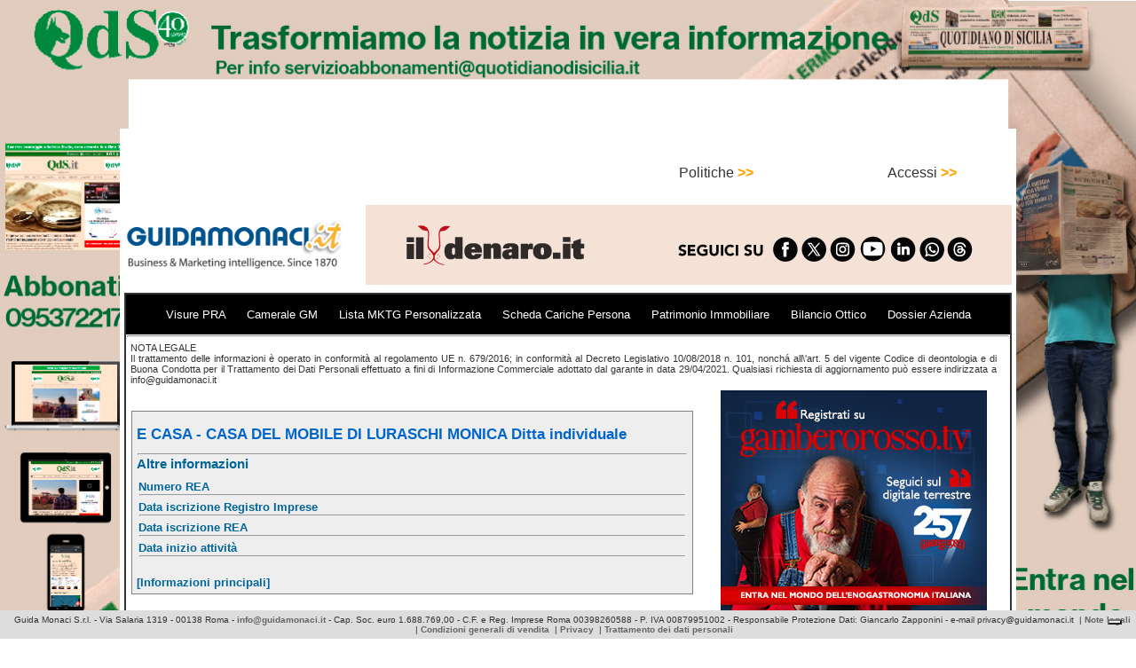

--- FILE ---
content_type: text/html; charset=utf-8
request_url: https://www.google.com/recaptcha/api2/aframe
body_size: 266
content:
<!DOCTYPE HTML><html><head><meta http-equiv="content-type" content="text/html; charset=UTF-8"></head><body><script nonce="uLtImwGfRuofpAZ4vr5m7g">/** Anti-fraud and anti-abuse applications only. See google.com/recaptcha */ try{var clients={'sodar':'https://pagead2.googlesyndication.com/pagead/sodar?'};window.addEventListener("message",function(a){try{if(a.source===window.parent){var b=JSON.parse(a.data);var c=clients[b['id']];if(c){var d=document.createElement('img');d.src=c+b['params']+'&rc='+(localStorage.getItem("rc::a")?sessionStorage.getItem("rc::b"):"");window.document.body.appendChild(d);sessionStorage.setItem("rc::e",parseInt(sessionStorage.getItem("rc::e")||0)+1);localStorage.setItem("rc::h",'1769012679239');}}}catch(b){}});window.parent.postMessage("_grecaptcha_ready", "*");}catch(b){}</script></body></html>